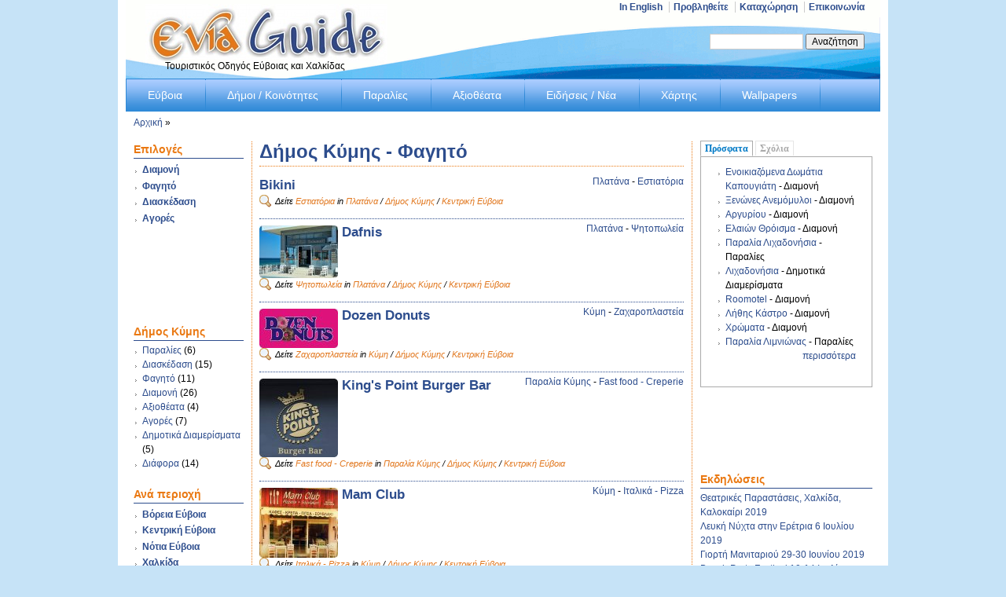

--- FILE ---
content_type: text/html; charset=utf-8
request_url: http://www.evia-guide.gr/dimos/515/food
body_size: 9949
content:
<!DOCTYPE html PUBLIC "-//W3C//DTD XHTML 1.0 Strict//EN" "http://www.w3.org/TR/xhtml1/DTD/xhtml1-strict.dtd">
<html xmlns="http://www.w3.org/1999/xhtml" xml:lang="el" lang="el" dir="ltr">
<head>
<meta http-equiv="Content-Type" content="text/html; charset=utf-8" />
  <title>Δήμος Κύμης - Φαγητό | Εύβοια | Evia-Guide</title>
  <meta http-equiv="Content-Type" content="text/html; charset=utf-8" />
<link rel="canonical" href="http://www.evia-guide.gr/dimos/515/food" />
<link rel="shortcut icon" href="http://www.evia-guide.gr/files/favicon.ico" type="image/x-icon" />
<link rel="canonical" href="http://www.evia-guide.gr/dimos/515/food" />
<meta name="revisit-after" content="1 day" />
  
<!--[if gte IE 8]><!-->
<link type="text/css" rel="stylesheet" media="all" href="/sites/all/modules/views/css/views.css?Q" />
<link type="text/css" rel="stylesheet" media="all" href="http://www.evia-guide.gr/files/advagg_css/css_765969806341a309b613df60a98fc777_22.css" />
<link type="text/css" rel="stylesheet" media="all" href="http://www.evia-guide.gr/files/advagg_css/css_59d39e00a7d0eaff372f52ea70b71301_22.css" />
<!--<![endif]-->
<!--[if lt IE 8]>
<link type="text/css" rel="stylesheet" media="all" href="http://www.evia-guide.gr/files/advagg_css/css_0735d0208ec025c97788c5bbbf6a9a54_22.css" />
<![endif]-->
  <style type="text/css">#container{width:960px;}.two-sidebars .content-inner{margin-left:160px; margin-right:240px;}.sidebar-first .content-inner{margin-left:160px; margin-right:0;}.sidebar-last .content-inner{margin-right:240px; margin-left:0;}#sidebar-first{width:160px;margin-left:-100%;}#sidebar-last{width:240px;margin-left:-240px;}</style>  <script type="text/javascript" src="http://ajax.googleapis.com/ajax/libs/jquery/1.3.2/jquery.min.js"></script>
<script type="text/javascript" src="http://www.evia-guide.gr/files/advagg_js/js_5a19b2928a61af13d14980a1843d98ab_0.js"></script>
<script type="text/javascript">
<!--//--><![CDATA[//><!--
jQuery.extend(Drupal.settings, {"basePath":"\/","fivestar":{"titleUser":"\u0397 \u03c8\u03ae\u03c6\u03bf\u03c2 \u03c3\u03b1\u03c2: ","titleAverage":"\u039c\u03ad\u03c3\u03bf\u03c2 \u03cc\u03c1\u03bf\u03c2: ","feedbackSavingVote":"Saving your vote...","feedbackVoteSaved":"Your vote has been saved.","feedbackDeletingVote":"Deleting your vote...","feedbackVoteDeleted":"Your vote has been deleted."},"lightbox2":{"rtl":"0","file_path":"\/(\\w\\w\/)files","default_image":"\/sites\/all\/modules\/lightbox2\/images\/brokenimage.jpg","border_size":10,"font_color":"000","box_color":"fff","top_position":"","overlay_opacity":"0.8","overlay_color":"000","disable_close_click":1,"resize_sequence":0,"resize_speed":400,"fade_in_speed":400,"slide_down_speed":600,"use_alt_layout":1,"disable_resize":0,"disable_zoom":1,"force_show_nav":0,"show_caption":true,"loop_items":1,"node_link_text":"","node_link_target":0,"image_count":"\u0395\u03b9\u03ba\u03cc\u03bd\u03b1 !current \u03b1\u03c0\u03cc !total","video_count":"Video !current of !total","page_count":"Page !current of !total","lite_press_x_close":"press \u003ca href=\"#\" onclick=\"hideLightbox(); return FALSE;\"\u003e\u003ckbd\u003ex\u003c\/kbd\u003e\u003c\/a\u003e to close","download_link_text":"","enable_login":false,"enable_contact":false,"keys_close":"c x 27","keys_previous":"p 37","keys_next":"n 39","keys_zoom":"z","keys_play_pause":"32","display_image_size":"original","image_node_sizes":"(\\.thumbnail)","trigger_lightbox_classes":"","trigger_lightbox_group_classes":"img.inline,img.flickr-photo-img,img.flickr-photoset-img,img.ImageFrame_image,img.ImageFrame_none,img.image-img_assist_custom,img.thumbnail, img.image-thumbnail","trigger_slideshow_classes":"","trigger_lightframe_classes":"","trigger_lightframe_group_classes":"","custom_class_handler":0,"custom_trigger_classes":"","disable_for_gallery_lists":true,"disable_for_acidfree_gallery_lists":true,"enable_acidfree_videos":true,"slideshow_interval":5000,"slideshow_automatic_start":1,"slideshow_automatic_exit":1,"show_play_pause":1,"pause_on_next_click":1,"pause_on_previous_click":1,"loop_slides":0,"iframe_width":600,"iframe_height":400,"iframe_border":1,"enable_video":0},"extlink":{"extTarget":"_blank","extClass":0,"extSubdomains":1,"extExclude":"","extInclude":"","extCssExclude":"","extCssExplicit":"","extAlert":0,"extAlertText":"This link will take you to an external web site. We are not responsible for their content.","mailtoClass":0},"googleanalytics":{"trackOutbound":1,"trackMailto":1,"trackDownload":1,"trackDownloadExtensions":"7z|aac|arc|arj|asf|asx|avi|bin|csv|doc(x|m)?|dot(x|m)?|exe|flv|gif|gz|gzip|hqx|jar|jpe?g|js|mp(2|3|4|e?g)|mov(ie)?|msi|msp|pdf|phps|png|ppt(x|m)?|pot(x|m)?|pps(x|m)?|ppam|sld(x|m)?|thmx|qtm?|ra(m|r)?|sea|sit|tar|tgz|torrent|txt|wav|wma|wmv|wpd|xls(x|m|b)?|xlt(x|m)|xlam|xml|z|zip"},"quicktabs":{"qt_qt_recent":{"tabs":[{"bid":"views_delta_recent_content-block_1","hide_title":1,"title":"\u03a0\u03c1\u03cc\u03c3\u03c6\u03b1\u03c4\u03b1","weight":"-100","type":"block"},{"bid":"comment_delta_0","hide_title":1,"title":"\u03a3\u03c7\u03cc\u03bb\u03b9\u03b1","weight":"-98","type":"block"}]}}});
//--><!]]>
</script>
<script type="text/javascript">
<!--//--><![CDATA[//><!--
window.google_analytics_uacct="UA-8550222-1"
//--><!]]>
</script>
<script type="text/javascript">
<!--//--><![CDATA[//><!--
(function(i,s,o,g,r,a,m){i.GoogleAnalyticsObject=r;i[r]=i[r]||function(){(i[r].q=i[r].q||[]).push(arguments)},i[r].l=1*new Date();a=s.createElement(o),m=s.getElementsByTagName(o)[0];a.async=1;a.src=g;m.parentNode.insertBefore(a,m)})(window,document,"script","//www.google-analytics.com/analytics.js","ga");ga("create","UA-8550222-1",{cookieDomain:"auto"});ga("send","pageview")
//--><!]]>
</script>
</head>
<body class="two-sidebars i18n-el">
  <div id="container">

    <div id="skip-nav" class="element-invisible">
      <!-- To adjust the display of the skip link see the Advanced theme settings (General settings), and never use display:none! -->
      <a href="#main-content">Skip to main content</a>
    </div>

        
    
    
    <div id="header" class="clearfix">

              <div id="branding">

                                    <div class="logo-site-name"><strong>
                <span id="logo"><a href="/" rel="home"><img src="http://www.evia-guide.gr/files/evia_logo2.jpg" alt="Evia-Guide logo" title="Home page"/></a></span>                              </strong></div> <!-- /logo/site name -->
                      
                      <div id="site-slogan">Τουριστικός Οδηγός Εύβοιας και Χαλκίδας</div> <!-- /slogan -->
          
        </div> <!-- /branding -->
      
              <div id="header-region"><div class="block block-count-1">
  <div class="block-inner">

          <h2>menu-contact</h2>
    
    <div class="content"><ul class="menu">
 <li class="leaf first"><a href="http://www.evia-guide.gr/en" title="">In English</a></li>
<li class="collapsed"><a href="/site/%CF%80%CF%81%CE%BF%CE%B2%CE%BB%CE%B7%CE%B8%CE%B5%CE%AF%CF%84%CE%B5-%CF%83%CF%84%CE%BF-evia-guide.html" title="Προβληθείτε στο  Evia-Guide">Προβληθείτε</a></li>
<li class="collapsed"><a href="/site/%CE%BA%CE%B1%CF%84%CE%B1%CF%87%CF%8E%CF%81%CE%B7%CF%83%CE%B7-%CF%83%CF%84%CE%BF%CE%BD-%CE%BA%CE%B1%CF%84%CE%AC%CE%BB%CE%BF%CE%B3%CE%BF-%CE%B5%CF%80%CE%B9%CF%87%CE%B5%CE%B9%CF%81%CE%AE%CF%83%CE%B5%CF%89%CE%BD.html" title="Πακέτα προβολής
">Καταχώρηση</a></li>
<li class="leaf last"><a href="/contact" title="Επικοινωνία με το Evia - Guide">Επικοινωνία</a></li>
 </ul>
</div>

    
  </div>
</div> <!-- /block -->
</div> <!-- /header region -->
            
              <div id="search-box" class="hide-label"><form action="/dimos/515/food"  accept-charset="UTF-8" method="post" id="search-theme-form">
<div><div id="search" class="container-inline">
  <div class="form-item" id="edit-search-theme-form-1-wrapper">
 <label for="edit-search-theme-form-1">Αναζήτηση στον ιστότοπο: </label>
 <input type="text" maxlength="128" name="search_theme_form" id="edit-search-theme-form-1" size="15" value="" title="Πληκτρολογήστε τους όρους που θέλετε να αναζητήσετε." class="form-text" />
</div>
<span class="button-wrapper edit-submit"><span class="button"><input type="submit" name="op" id="edit-submit" value="Αναζήτηση"  class="form-submit" /></span></span>
<input type="hidden" name="form_build_id" id="form-0c952f8f04f5292c41de0fb0f5fd909d" value="form-0c952f8f04f5292c41de0fb0f5fd909d"  />
<input type="hidden" name="form_id" id="edit-search-theme-form" value="search_theme_form"  />
</div>

</div></form>
</div> <!-- /search box -->
      

    </div> <!-- /header -->

    
          <div id="primary" class="nav">
        <h2 class="element-invisible">Main Menu</h2>
        <ul class="primary-links clearfix"><li class="menu-82"><a href="/site/%CE%B5%CF%8D%CE%B2%CE%BF%CE%B9%CE%B1.html" title="Ο Νομός της Εύβοιας">Εύβοια</a></li>
<li class="menu-100"><a href="/places/%CE%B4%CE%AE%CE%BC%CE%BF%CE%B9-%CF%84%CE%B7%CF%82-%CE%B5%CF%8D%CE%B2%CE%BF%CE%B9%CE%B1%CF%82.html" title="Δήμοι / Κοινότητες της Εύβοιας">Δήμοι / Κοινότητες</a></li>
<li class="menu-96"><a href="/places/%CF%80%CE%B1%CF%81%CE%B1%CE%BB%CE%AF%CE%B5%CF%82-%CF%84%CE%B7%CF%82-%CE%B5%CF%8D%CE%B2%CE%BF%CE%B9%CE%B1%CF%82.html" title="Παραλίες της Εύβοιας">Παραλίες</a></li>
<li class="menu-8270"><a href="/places/%CE%B1%CE%BE%CE%B9%CE%BF%CE%B8%CE%AD%CE%B1%CF%84%CE%B1-%CF%83%CF%84%CE%B7%CE%BD-%CE%B5%CF%8D%CE%B2%CE%BF%CE%B9%CE%B1.html" title="Αξιοθέατα στην Εύβοια">Αξιοθέατα</a></li>
<li class="menu-22841"><a href="/%CE%B5%CF%8D%CE%B2%CE%BF%CE%B9%CE%B1/%CE%B5%CE%B9%CE%B4%CE%AE%CF%83%CE%B5%CE%B9%CF%82-%CE%BD%CE%AD%CE%B1.html" title="
	Ειδήσεις / Νέα
">Ειδήσεις / Νέα</a></li>
<li class="menu-2521"><a href="/%CF%87%CE%AC%CF%81%CF%84%CE%B7%CF%82-%CF%84%CE%B7%CF%82-%CE%B5%CF%8D%CE%B2%CE%BF%CE%B9%CE%B1%CF%82.html" title="Χάρτης της Εύβοιας">Χάρτης</a></li>
<li class="menu-21680"><a href="/wallpapers" title="Wallpapers για την Εύβοια
">Wallpapers</a></li>
</ul>
      </div> <!-- /primary link menu -->
    
    
          <div id="breadcrumb">
        <h2 class="element-invisible">You are here:</h2>
        <a href="/">Αρχική</a> &#187;       </div> <!-- /breadcrumb -->
    
    
    
    <div id="columns"><div class="columns-inner clearfix">

      <div id="content-column"><div class="content-inner">

        
        
        <div id="main-content">

                      <div id="main-content-header">
              <h1 id="page-title">Δήμος Κύμης - Φαγητό</h1>                          </div>
          
          
          <div id="content"><div class="view view-id-dimos_biz_food ">
    
  
  
      <div class="view-content">
        <div class="views-row-unformatted">
    <div class="article article-teaser food-article biz-990 ">

          <div class="place-type"><a href="/town/%CF%80%CE%BB%CE%B1%CF%84%CE%AC%CE%BD%CE%B1.html">Πλατάνα</a> - <a href="/evia-food/%CE%B5%CF%83%CF%84%CE%B9%CE%B1%CF%84%CF%8C%CF%81%CE%B9%CE%B1.html" title="Εστιατόρια στην Εύβοια">Εστιατόρια</a></div>    <h2>
      <a href="/food/%CF%80%CE%BB%CE%B1%CF%84%CE%AC%CE%BD%CE%B1/%CE%B5%CF%83%CF%84%CE%B9%CE%B1%CF%84%CF%8C%CF%81%CE%B9%CE%B1/3306.html" rel="bookmark">Bikini</a>
          </h2>
    <div style="clear: both;"></div>
    <div class="filter_more">Δείτε
 <a href="/evia-food/%CE%B5%CF%83%CF%84%CE%B9%CE%B1%CF%84%CF%8C%CF%81%CE%B9%CE%B1.html" title="Εστιατόρια στην Εύβοια">Εστιατόρια</a> in <a href="/node/55/around/food/29" title="Εστιατόρια Πλατάνα">Πλατάνα</a> / <a href="/dimos/515/food/29" title="Εστιατόρια Δήμος Κύμης">Δήμος Κύμης</a> / <a href="/taxonomy/term/12/food/29" title="Εστιατόρια Κεντρική Εύβοια">Κεντρική Εύβοια</a></div>
  
    
    
</div> <!-- /article -->
  </div>
  <div class="views-row-unformatted">
    <div class="article article-teaser food-article biz-990 ">

      <a href="/food/%CF%80%CE%BB%CE%B1%CF%84%CE%AC%CE%BD%CE%B1/%CF%88%CE%B7%CF%84%CE%BF%CF%80%CF%89%CE%BB%CE%B5%CE%AF%CE%B1/3304.html" class="imagecache imagecache-biz-thumb imagecache-linked imagecache-biz-thumb_linked"><img src="http://www.evia-guide.gr/files/imagecache/biz-thumb/biz/food/evia-guide-food-platana-dafnis.jpg" alt="Dafnis kalamaki-Παραλία Πλατάνας, Εύβοια" title="Dafnis kalamaki-Παραλία Πλατάνας, Εύβοια" width="100" height="67" class="imagecache imagecache-biz-thumb"/></a>    <div class="place-type"><a href="/town/%CF%80%CE%BB%CE%B1%CF%84%CE%AC%CE%BD%CE%B1.html">Πλατάνα</a> - <a href="/evia-food/%CF%88%CE%B7%CF%84%CE%BF%CF%80%CF%89%CE%BB%CE%B5%CE%AF%CE%B1.html" title="Ψητοπωλεία στην Εύβοια">Ψητοπωλεία</a></div>    <h2>
      <a href="/food/%CF%80%CE%BB%CE%B1%CF%84%CE%AC%CE%BD%CE%B1/%CF%88%CE%B7%CF%84%CE%BF%CF%80%CF%89%CE%BB%CE%B5%CE%AF%CE%B1/3304.html" rel="bookmark">Dafnis</a>
          </h2>
    <div style="clear: both;"></div>
    <div class="filter_more">Δείτε
 <a href="/evia-food/%CF%88%CE%B7%CF%84%CE%BF%CF%80%CF%89%CE%BB%CE%B5%CE%AF%CE%B1.html" title="Ψητοπωλεία στην Εύβοια">Ψητοπωλεία</a> in <a href="/node/55/around/food/35" title="Ψητοπωλεία Πλατάνα">Πλατάνα</a> / <a href="/dimos/515/food/35" title="Ψητοπωλεία Δήμος Κύμης">Δήμος Κύμης</a> / <a href="/taxonomy/term/12/food/35" title="Ψητοπωλεία Κεντρική Εύβοια">Κεντρική Εύβοια</a></div>
  
    
    
</div> <!-- /article -->
  </div>
  <div class="views-row-unformatted">
    <div class="article article-teaser food-article biz-990 ">

      <a href="/food/%CE%BA%CF%8D%CE%BC%CE%B7/%CE%B6%CE%B1%CF%87%CE%B1%CF%81%CE%BF%CF%80%CE%BB%CE%B1%CF%83%CF%84%CE%B5%CE%AF%CE%B1/3415.html" class="imagecache imagecache-biz-thumb imagecache-linked imagecache-biz-thumb_linked"><img src="http://www.evia-guide.gr/files/imagecache/biz-thumb/biz/food/evia-guide-fun-kymi-dozendonuts.jpg" alt="Dozen Donuts-Κύμη Εύβοιας" title="Dozen Donuts-Κύμη Εύβοιας" width="100" height="50" class="imagecache imagecache-biz-thumb"/></a>    <div class="place-type"><a href="/town/%CE%BA%CF%8D%CE%BC%CE%B7.html">Κύμη</a> - <a href="/evia-food/%CE%B6%CE%B1%CF%87%CE%B1%CF%81%CE%BF%CF%80%CE%BB%CE%B1%CF%83%CF%84%CE%B5%CE%AF%CE%B1.html" title="Ζαχαροπλαστεία στην Εύβοια">Ζαχαροπλαστεία</a></div>    <h2>
      <a href="/food/%CE%BA%CF%8D%CE%BC%CE%B7/%CE%B6%CE%B1%CF%87%CE%B1%CF%81%CE%BF%CF%80%CE%BB%CE%B1%CF%83%CF%84%CE%B5%CE%AF%CE%B1/3415.html" rel="bookmark">Dozen Donuts</a>
          </h2>
    <div style="clear: both;"></div>
    <div class="filter_more">Δείτε
 <a href="/evia-food/%CE%B6%CE%B1%CF%87%CE%B1%CF%81%CE%BF%CF%80%CE%BB%CE%B1%CF%83%CF%84%CE%B5%CE%AF%CE%B1.html" title="Ζαχαροπλαστεία στην Εύβοια">Ζαχαροπλαστεία</a> in <a href="/node/53/around/food/36" title="Ζαχαροπλαστεία Κύμη">Κύμη</a> / <a href="/dimos/515/food/36" title="Ζαχαροπλαστεία Δήμος Κύμης">Δήμος Κύμης</a> / <a href="/taxonomy/term/12/food/36" title="Ζαχαροπλαστεία Κεντρική Εύβοια">Κεντρική Εύβοια</a></div>
  
    
    
</div> <!-- /article -->
  </div>
  <div class="views-row-unformatted">
    <div class="article article-teaser food-article biz-990 ">

      <a href="/food/%CF%80%CE%B1%CF%81%CE%B1%CE%BB%CE%AF%CE%B1-%CE%BA%CF%8D%CE%BC%CE%B7%CF%82/fast-food-creperie/3592.html" class="imagecache imagecache-biz-thumb imagecache-linked imagecache-biz-thumb_linked"><img src="http://www.evia-guide.gr/files/imagecache/biz-thumb/biz/food/evia-guide-food-kumi-kingspoint.jpg" alt="King&#039;s Point Burger Bar-Κύμη, Εύβοια" title="King&#039;s Point Burger Bar-Κύμη, Εύβοια" width="100" height="100" class="imagecache imagecache-biz-thumb"/></a>    <div class="place-type"><a href="/beach/%CF%80%CE%B1%CF%81%CE%B1%CE%BB%CE%AF%CE%B1-%CE%BA%CF%8D%CE%BC%CE%B7%CF%82.html">Παραλία Κύμης</a> - <a href="/evia-food/fast-food-creperie.html" title="">Fast food - Creperie</a></div>    <h2>
      <a href="/food/%CF%80%CE%B1%CF%81%CE%B1%CE%BB%CE%AF%CE%B1-%CE%BA%CF%8D%CE%BC%CE%B7%CF%82/fast-food-creperie/3592.html" rel="bookmark">King&#039;s Point Burger Bar</a>
          </h2>
    <div style="clear: both;"></div>
    <div class="filter_more">Δείτε
 <a href="/evia-food/fast-food-creperie.html" title="">Fast food - Creperie</a> in <a href="/node/143/around/food/39" title="Fast food - Creperie Παραλία Κύμης">Παραλία Κύμης</a> / <a href="/dimos/515/food/39" title="Fast food - Creperie Δήμος Κύμης">Δήμος Κύμης</a> / <a href="/taxonomy/term/12/food/39" title="Fast food - Creperie Κεντρική Εύβοια">Κεντρική Εύβοια</a></div>
  
    
    
</div> <!-- /article -->
  </div>
  <div class="views-row-unformatted">
    <div class="article article-teaser food-article biz-990 ">

      <a href="/food/%CE%BA%CF%8D%CE%BC%CE%B7/%CE%B9%CF%84%CE%B1%CE%BB%CE%B9%CE%BA%CE%AC-pizza/3295.html" class="imagecache imagecache-biz-thumb imagecache-linked imagecache-biz-thumb_linked"><img src="http://www.evia-guide.gr/files/imagecache/biz-thumb/biz/food/evia-guide-food-kimi-mamclub.jpg" alt="Mam Club-Κύμη Εύβοιας" title="Mam Club-Κύμη Εύβοιας" width="100" height="89" class="imagecache imagecache-biz-thumb"/></a>    <div class="place-type"><a href="/town/%CE%BA%CF%8D%CE%BC%CE%B7.html">Κύμη</a> - <a href="/evia-food/%CE%B9%CF%84%CE%B1%CE%BB%CE%B9%CE%BA%CE%AC-pizza.html" title="Ιταλικά - Pizza στην Εύβοια">Ιταλικά - Pizza</a></div>    <h2>
      <a href="/food/%CE%BA%CF%8D%CE%BC%CE%B7/%CE%B9%CF%84%CE%B1%CE%BB%CE%B9%CE%BA%CE%AC-pizza/3295.html" rel="bookmark">Mam Club</a>
          </h2>
    <div style="clear: both;"></div>
    <div class="filter_more">Δείτε
 <a href="/evia-food/%CE%B9%CF%84%CE%B1%CE%BB%CE%B9%CE%BA%CE%AC-pizza.html" title="Ιταλικά - Pizza στην Εύβοια">Ιταλικά - Pizza</a> in <a href="/node/53/around/food/38" title="Ιταλικά - Pizza Κύμη">Κύμη</a> / <a href="/dimos/515/food/38" title="Ιταλικά - Pizza Δήμος Κύμης">Δήμος Κύμης</a> / <a href="/taxonomy/term/12/food/38" title="Ιταλικά - Pizza Κεντρική Εύβοια">Κεντρική Εύβοια</a></div>
  
    
    
</div> <!-- /article -->
  </div>
  <div class="views-row-unformatted">
    <div class="article article-teaser food-article biz-990 ">

      <a href="/food/%CF%80%CE%B1%CF%81%CE%B1%CE%BB%CE%AF%CE%B1-%CF%83%CF%84%CF%8C%CE%BC%CE%B9%CE%BF-%CE%BF%CE%BE%CF%85%CE%BB%CE%AF%CE%B8%CE%BF%CF%85/%CF%80%CE%B1%CF%81%CE%B1%CE%B4%CE%BF%CF%83%CE%B9%CE%B1%CE%BA%CE%AD%CF%82-%CF%84%CE%B1%CE%B2%CE%AD%CF%81%CE%BD%CE%B5%CF%82/997.html" class="imagecache imagecache-biz-thumb imagecache-linked imagecache-biz-thumb_linked"><img src="http://www.evia-guide.gr/files/imagecache/biz-thumb/biz/food/evia-food-kumi-aeraki.jpg" alt="" title="" width="100" height="67" class="imagecache imagecache-biz-thumb"/></a>    <div class="place-type"><a href="/beach/%CF%80%CE%B1%CF%81%CE%B1%CE%BB%CE%AF%CE%B1-%CF%83%CF%84%CF%8C%CE%BC%CE%B9%CE%BF-%CE%BF%CE%BE%CF%85%CE%BB%CE%AF%CE%B8%CE%BF%CF%85.html">Παραλία Στόμιο Οξυλίθου</a> - <a href="/evia-food/%CF%80%CE%B1%CF%81%CE%B1%CE%B4%CE%BF%CF%83%CE%B9%CE%B1%CE%BA%CE%AD%CF%82-%CF%84%CE%B1%CE%B2%CE%AD%CF%81%CE%BD%CE%B5%CF%82.html" title="Παραδοσιακές Ταβέρνες στην Εύβοια">Παραδοσιακές Ταβέρνες</a></div>    <h2>
      <a href="/food/%CF%80%CE%B1%CF%81%CE%B1%CE%BB%CE%AF%CE%B1-%CF%83%CF%84%CF%8C%CE%BC%CE%B9%CE%BF-%CE%BF%CE%BE%CF%85%CE%BB%CE%AF%CE%B8%CE%BF%CF%85/%CF%80%CE%B1%CF%81%CE%B1%CE%B4%CE%BF%CF%83%CE%B9%CE%B1%CE%BA%CE%AD%CF%82-%CF%84%CE%B1%CE%B2%CE%AD%CF%81%CE%BD%CE%B5%CF%82/997.html" rel="bookmark">Αεράκι</a>
          </h2>
    <div style="clear: both;"></div>
    <div class="filter_more">Δείτε
 <a href="/evia-food/%CF%80%CE%B1%CF%81%CE%B1%CE%B4%CE%BF%CF%83%CE%B9%CE%B1%CE%BA%CE%AD%CF%82-%CF%84%CE%B1%CE%B2%CE%AD%CF%81%CE%BD%CE%B5%CF%82.html" title="Παραδοσιακές Ταβέρνες στην Εύβοια">Παραδοσιακές Ταβέρνες</a> in <a href="/node/140/around/food/31" title="Παραδοσιακές Ταβέρνες Παραλία Στόμιο Οξυλίθου">Παραλία Στόμιο Οξυλίθου</a> / <a href="/dimos/515/food/31" title="Παραδοσιακές Ταβέρνες Δήμος Κύμης">Δήμος Κύμης</a> / <a href="/taxonomy/term/12/food/31" title="Παραδοσιακές Ταβέρνες Κεντρική Εύβοια">Κεντρική Εύβοια</a></div>
  
    
    
</div> <!-- /article -->
  </div>
  <div class="views-row-unformatted">
    <div class="article article-teaser food-article biz-990 ">

          <div class="place-type"><a href="/beach/%CF%80%CE%B1%CF%81%CE%B1%CE%BB%CE%AF%CE%B1-%CE%BA%CF%8D%CE%BC%CE%B7%CF%82.html">Παραλία Κύμης</a> - <a href="/evia-food/%CE%B6%CE%B1%CF%87%CE%B1%CF%81%CE%BF%CF%80%CE%BB%CE%B1%CF%83%CF%84%CE%B5%CE%AF%CE%B1.html" title="Ζαχαροπλαστεία στην Εύβοια">Ζαχαροπλαστεία</a></div>    <h2>
      <a href="/food/%CF%80%CE%B1%CF%81%CE%B1%CE%BB%CE%AF%CE%B1-%CE%BA%CF%8D%CE%BC%CE%B7%CF%82/%CE%B6%CE%B1%CF%87%CE%B1%CF%81%CE%BF%CF%80%CE%BB%CE%B1%CF%83%CF%84%CE%B5%CE%AF%CE%B1/922.html" rel="bookmark">Η Παραλία</a>
          </h2>
    <div style="clear: both;"></div>
    <div class="filter_more">Δείτε
 <a href="/evia-food/%CE%B6%CE%B1%CF%87%CE%B1%CF%81%CE%BF%CF%80%CE%BB%CE%B1%CF%83%CF%84%CE%B5%CE%AF%CE%B1.html" title="Ζαχαροπλαστεία στην Εύβοια">Ζαχαροπλαστεία</a> in <a href="/node/143/around/food/36" title="Ζαχαροπλαστεία Παραλία Κύμης">Παραλία Κύμης</a> / <a href="/dimos/515/food/36" title="Ζαχαροπλαστεία Δήμος Κύμης">Δήμος Κύμης</a> / <a href="/taxonomy/term/12/food/36" title="Ζαχαροπλαστεία Κεντρική Εύβοια">Κεντρική Εύβοια</a></div>
  
    
    
</div> <!-- /article -->
  </div>
  <div class="views-row-unformatted">
    <div class="article article-teaser food-article biz-990 ">

      <a href="/food/%CF%80%CE%B1%CF%81%CE%B1%CE%BB%CE%AF%CE%B1-%CE%BA%CF%8D%CE%BC%CE%B7%CF%82/%CF%88%CE%B1%CF%81%CE%BF%CF%84%CE%B1%CE%B2%CE%AD%CF%81%CE%BD%CE%B5%CF%82/3041.html" class="imagecache imagecache-biz-thumb imagecache-linked imagecache-biz-thumb_linked"><img src="http://www.evia-guide.gr/files/imagecache/biz-thumb/biz/food/evia-guide-food-kymi-skyros.jpg" alt="Η Σκύρος-Παραλία Κύμης" title="Η Σκύρος-Παραλία Κύμης" width="100" height="77" class="imagecache imagecache-biz-thumb"/></a>    <div class="place-type"><a href="/beach/%CF%80%CE%B1%CF%81%CE%B1%CE%BB%CE%AF%CE%B1-%CE%BA%CF%8D%CE%BC%CE%B7%CF%82.html">Παραλία Κύμης</a> - <a href="/evia-food/%CF%88%CE%B1%CF%81%CE%BF%CF%84%CE%B1%CE%B2%CE%AD%CF%81%CE%BD%CE%B5%CF%82.html" title="Ψαροταβέρνες στην Εύβοια">Ψαροταβέρνες</a></div>    <h2>
      <a href="/food/%CF%80%CE%B1%CF%81%CE%B1%CE%BB%CE%AF%CE%B1-%CE%BA%CF%8D%CE%BC%CE%B7%CF%82/%CF%88%CE%B1%CF%81%CE%BF%CF%84%CE%B1%CE%B2%CE%AD%CF%81%CE%BD%CE%B5%CF%82/3041.html" rel="bookmark">Η Σκύρος</a>
          </h2>
    <div style="clear: both;"></div>
    <div class="filter_more">Δείτε
 <a href="/evia-food/%CF%88%CE%B1%CF%81%CE%BF%CF%84%CE%B1%CE%B2%CE%AD%CF%81%CE%BD%CE%B5%CF%82.html" title="Ψαροταβέρνες στην Εύβοια">Ψαροταβέρνες</a> in <a href="/node/143/around/food/33" title="Ψαροταβέρνες Παραλία Κύμης">Παραλία Κύμης</a> / <a href="/dimos/515/food/33" title="Ψαροταβέρνες Δήμος Κύμης">Δήμος Κύμης</a> / <a href="/taxonomy/term/12/food/33" title="Ψαροταβέρνες Κεντρική Εύβοια">Κεντρική Εύβοια</a></div>
  
    
    
</div> <!-- /article -->
  </div>
  <div class="views-row-unformatted">
    <div class="article article-teaser food-article biz-990 ">

      <a href="/food/%CF%80%CE%BB%CE%B1%CF%84%CE%AC%CE%BD%CE%B1/%CF%88%CE%B1%CF%81%CE%BF%CF%84%CE%B1%CE%B2%CE%AD%CF%81%CE%BD%CE%B5%CF%82/3056.html" class="imagecache imagecache-biz-thumb imagecache-linked imagecache-biz-thumb_linked"><img src="http://www.evia-guide.gr/files/imagecache/biz-thumb/biz/food/evia-guide-food-platana-koutelos.jpg" alt="Ουζερί Κουτέλος - Πλατάνα Εύβοιας" title="Ουζερί Κουτέλος - Πλατάνα Εύβοιας" width="100" height="100" class="imagecache imagecache-biz-thumb"/></a>    <div class="place-type"><a href="/town/%CF%80%CE%BB%CE%B1%CF%84%CE%AC%CE%BD%CE%B1.html">Πλατάνα</a> - <a href="/evia-food/%CF%88%CE%B1%CF%81%CE%BF%CF%84%CE%B1%CE%B2%CE%AD%CF%81%CE%BD%CE%B5%CF%82.html" title="Ψαροταβέρνες στην Εύβοια">Ψαροταβέρνες</a></div>    <h2>
      <a href="/food/%CF%80%CE%BB%CE%B1%CF%84%CE%AC%CE%BD%CE%B1/%CF%88%CE%B1%CF%81%CE%BF%CF%84%CE%B1%CE%B2%CE%AD%CF%81%CE%BD%CE%B5%CF%82/3056.html" rel="bookmark">Κουτέλος</a>
          </h2>
    <div style="clear: both;"></div>
    <div class="filter_more">Δείτε
 <a href="/evia-food/%CF%88%CE%B1%CF%81%CE%BF%CF%84%CE%B1%CE%B2%CE%AD%CF%81%CE%BD%CE%B5%CF%82.html" title="Ψαροταβέρνες στην Εύβοια">Ψαροταβέρνες</a> in <a href="/node/55/around/food/33" title="Ψαροταβέρνες Πλατάνα">Πλατάνα</a> / <a href="/dimos/515/food/33" title="Ψαροταβέρνες Δήμος Κύμης">Δήμος Κύμης</a> / <a href="/taxonomy/term/12/food/33" title="Ψαροταβέρνες Κεντρική Εύβοια">Κεντρική Εύβοια</a></div>
  
    
    
</div> <!-- /article -->
  </div>
  <div class="views-row-unformatted">
    <div class="article article-teaser food-article biz-990 ">

      <a href="/food/%CF%80%CE%B1%CF%81%CE%B1%CE%BB%CE%AF%CE%B1-%CE%BA%CF%8D%CE%BC%CE%B7%CF%82/%CF%88%CE%B1%CF%81%CE%BF%CF%84%CE%B1%CE%B2%CE%AD%CF%81%CE%BD%CE%B5%CF%82/3051.html" class="imagecache imagecache-biz-thumb imagecache-linked imagecache-biz-thumb_linked"><img src="http://www.evia-guide.gr/files/imagecache/biz-thumb/biz/food/evia-guide-food-kymi-lianammos.jpg" alt="Εστιατόριο Λιάναμμος-Κύμη,Εύβοια" title="Εστιατόριο Λιάναμμος-Κύμη,Εύβοια" width="100" height="56" class="imagecache imagecache-biz-thumb"/></a>    <div class="place-type"><a href="/beach/%CF%80%CE%B1%CF%81%CE%B1%CE%BB%CE%AF%CE%B1-%CE%BA%CF%8D%CE%BC%CE%B7%CF%82.html">Παραλία Κύμης</a> - <a href="/evia-food/%CF%88%CE%B1%CF%81%CE%BF%CF%84%CE%B1%CE%B2%CE%AD%CF%81%CE%BD%CE%B5%CF%82.html" title="Ψαροταβέρνες στην Εύβοια">Ψαροταβέρνες</a></div>    <h2>
      <a href="/food/%CF%80%CE%B1%CF%81%CE%B1%CE%BB%CE%AF%CE%B1-%CE%BA%CF%8D%CE%BC%CE%B7%CF%82/%CF%88%CE%B1%CF%81%CE%BF%CF%84%CE%B1%CE%B2%CE%AD%CF%81%CE%BD%CE%B5%CF%82/3051.html" rel="bookmark">Λιάναμμος</a>
          </h2>
    <div style="clear: both;"></div>
    <div class="filter_more">Δείτε
 <a href="/evia-food/%CF%88%CE%B1%CF%81%CE%BF%CF%84%CE%B1%CE%B2%CE%AD%CF%81%CE%BD%CE%B5%CF%82.html" title="Ψαροταβέρνες στην Εύβοια">Ψαροταβέρνες</a> in <a href="/node/143/around/food/33" title="Ψαροταβέρνες Παραλία Κύμης">Παραλία Κύμης</a> / <a href="/dimos/515/food/33" title="Ψαροταβέρνες Δήμος Κύμης">Δήμος Κύμης</a> / <a href="/taxonomy/term/12/food/33" title="Ψαροταβέρνες Κεντρική Εύβοια">Κεντρική Εύβοια</a></div>
  
    
    
</div> <!-- /article -->
  </div>
  <div class="views-row-unformatted">
    <div class="article article-teaser food-article biz-990 ">

          <div class="place-type"><a href="/beach/%CF%80%CE%B1%CF%81%CE%B1%CE%BB%CE%AF%CE%B1-%CE%BA%CF%8D%CE%BC%CE%B7%CF%82.html">Παραλία Κύμης</a> - <a href="/evia-food/%CF%88%CE%B1%CF%81%CE%BF%CF%84%CE%B1%CE%B2%CE%AD%CF%81%CE%BD%CE%B5%CF%82.html" title="Ψαροταβέρνες στην Εύβοια">Ψαροταβέρνες</a></div>    <h2>
      <a href="/food/%CF%80%CE%B1%CF%81%CE%B1%CE%BB%CE%AF%CE%B1-%CE%BA%CF%8D%CE%BC%CE%B7%CF%82/%CF%88%CE%B1%CF%81%CE%BF%CF%84%CE%B1%CE%B2%CE%AD%CF%81%CE%BD%CE%B5%CF%82/921.html" rel="bookmark">Μαϊστράλι</a>
          </h2>
    <div style="clear: both;"></div>
    <div class="filter_more">Δείτε
 <a href="/evia-food/%CF%88%CE%B1%CF%81%CE%BF%CF%84%CE%B1%CE%B2%CE%AD%CF%81%CE%BD%CE%B5%CF%82.html" title="Ψαροταβέρνες στην Εύβοια">Ψαροταβέρνες</a> in <a href="/node/143/around/food/33" title="Ψαροταβέρνες Παραλία Κύμης">Παραλία Κύμης</a> / <a href="/dimos/515/food/33" title="Ψαροταβέρνες Δήμος Κύμης">Δήμος Κύμης</a> / <a href="/taxonomy/term/12/food/33" title="Ψαροταβέρνες Κεντρική Εύβοια">Κεντρική Εύβοια</a></div>
  
    
    
</div> <!-- /article -->
  </div>
  <div class="views-row-unformatted">
    <div class="article article-teaser food-article biz-990 ">

          <div class="place-type"><a href="/beach/%CF%80%CE%B1%CF%81%CE%B1%CE%BB%CE%AF%CE%B1-%CE%BA%CF%8D%CE%BC%CE%B7%CF%82.html">Παραλία Κύμης</a> - <a href="/evia-food/%CE%B5%CF%83%CF%84%CE%B9%CE%B1%CF%84%CF%8C%CF%81%CE%B9%CE%B1.html" title="Εστιατόρια στην Εύβοια">Εστιατόρια</a></div>    <h2>
      <a href="/food/%CF%80%CE%B1%CF%81%CE%B1%CE%BB%CE%AF%CE%B1-%CE%BA%CF%8D%CE%BC%CE%B7%CF%82/%CE%B5%CF%83%CF%84%CE%B9%CE%B1%CF%84%CF%8C%CF%81%CE%B9%CE%B1/920.html" rel="bookmark">Μπασινάς</a>
          </h2>
    <div style="clear: both;"></div>
    <div class="filter_more">Δείτε
 <a href="/evia-food/%CE%B5%CF%83%CF%84%CE%B9%CE%B1%CF%84%CF%8C%CF%81%CE%B9%CE%B1.html" title="Εστιατόρια στην Εύβοια">Εστιατόρια</a> in <a href="/node/143/around/food/29" title="Εστιατόρια Παραλία Κύμης">Παραλία Κύμης</a> / <a href="/dimos/515/food/29" title="Εστιατόρια Δήμος Κύμης">Δήμος Κύμης</a> / <a href="/taxonomy/term/12/food/29" title="Εστιατόρια Κεντρική Εύβοια">Κεντρική Εύβοια</a></div>
  
    
    
</div> <!-- /article -->
  </div>
  <div class="views-row-unformatted">
    <div class="article article-teaser food-article biz-990 ">

          <div class="place-type"><a href="/beach/%CF%80%CE%B1%CF%81%CE%B1%CE%BB%CE%AF%CE%B1-%CE%BA%CF%8D%CE%BC%CE%B7%CF%82.html">Παραλία Κύμης</a> - <a href="/evia-food/%CF%80%CE%B1%CF%81%CE%B1%CE%B4%CE%BF%CF%83%CE%B9%CE%B1%CE%BA%CE%AD%CF%82-%CF%84%CE%B1%CE%B2%CE%AD%CF%81%CE%BD%CE%B5%CF%82.html" title="Παραδοσιακές Ταβέρνες στην Εύβοια">Παραδοσιακές Ταβέρνες</a></div>    <h2>
      <a href="/food/%CF%80%CE%B1%CF%81%CE%B1%CE%BB%CE%AF%CE%B1-%CE%BA%CF%8D%CE%BC%CE%B7%CF%82/%CF%80%CE%B1%CF%81%CE%B1%CE%B4%CE%BF%CF%83%CE%B9%CE%B1%CE%BA%CE%AD%CF%82-%CF%84%CE%B1%CE%B2%CE%AD%CF%81%CE%BD%CE%B5%CF%82/919.html" rel="bookmark">Ο Φώντας</a>
          </h2>
    <div style="clear: both;"></div>
    <div class="filter_more">Δείτε
 <a href="/evia-food/%CF%80%CE%B1%CF%81%CE%B1%CE%B4%CE%BF%CF%83%CE%B9%CE%B1%CE%BA%CE%AD%CF%82-%CF%84%CE%B1%CE%B2%CE%AD%CF%81%CE%BD%CE%B5%CF%82.html" title="Παραδοσιακές Ταβέρνες στην Εύβοια">Παραδοσιακές Ταβέρνες</a> in <a href="/node/143/around/food/31" title="Παραδοσιακές Ταβέρνες Παραλία Κύμης">Παραλία Κύμης</a> / <a href="/dimos/515/food/31" title="Παραδοσιακές Ταβέρνες Δήμος Κύμης">Δήμος Κύμης</a> / <a href="/taxonomy/term/12/food/31" title="Παραδοσιακές Ταβέρνες Κεντρική Εύβοια">Κεντρική Εύβοια</a></div>
  
    
    
</div> <!-- /article -->
  </div>
  <div class="views-row-unformatted">
    <div class="article article-teaser food-article biz-990 ">

      <a href="/food/%CF%80%CE%BB%CE%B1%CF%84%CE%AC%CE%BD%CE%B1/%CF%88%CE%B1%CF%81%CE%BF%CF%84%CE%B1%CE%B2%CE%AD%CF%81%CE%BD%CE%B5%CF%82/3305.html" class="imagecache imagecache-biz-thumb imagecache-linked imagecache-biz-thumb_linked"><img src="http://www.evia-guide.gr/files/imagecache/biz-thumb/biz/food/evia-guide-food-platana-opsaras.jpg" alt="Τσιπουράδικο Ο Ψαράς-Παραλία Πλατάνας" title="Τσιπουράδικο Ο Ψαράς-Παραλία Πλατάνας" width="100" height="100" class="imagecache imagecache-biz-thumb"/></a>    <div class="place-type"><a href="/town/%CF%80%CE%BB%CE%B1%CF%84%CE%AC%CE%BD%CE%B1.html">Πλατάνα</a> - <a href="/evia-food/%CF%88%CE%B1%CF%81%CE%BF%CF%84%CE%B1%CE%B2%CE%AD%CF%81%CE%BD%CE%B5%CF%82.html" title="Ψαροταβέρνες στην Εύβοια">Ψαροταβέρνες</a></div>    <h2>
      <a href="/food/%CF%80%CE%BB%CE%B1%CF%84%CE%AC%CE%BD%CE%B1/%CF%88%CE%B1%CF%81%CE%BF%CF%84%CE%B1%CE%B2%CE%AD%CF%81%CE%BD%CE%B5%CF%82/3305.html" rel="bookmark">Ο Ψαράς</a>
          </h2>
    <div style="clear: both;"></div>
    <div class="filter_more">Δείτε
 <a href="/evia-food/%CF%88%CE%B1%CF%81%CE%BF%CF%84%CE%B1%CE%B2%CE%AD%CF%81%CE%BD%CE%B5%CF%82.html" title="Ψαροταβέρνες στην Εύβοια">Ψαροταβέρνες</a> in <a href="/node/55/around/food/33" title="Ψαροταβέρνες Πλατάνα">Πλατάνα</a> / <a href="/dimos/515/food/33" title="Ψαροταβέρνες Δήμος Κύμης">Δήμος Κύμης</a> / <a href="/taxonomy/term/12/food/33" title="Ψαροταβέρνες Κεντρική Εύβοια">Κεντρική Εύβοια</a></div>
  
    
    
</div> <!-- /article -->
  </div>
  <div class="views-row-unformatted">
    <div class="article article-teaser food-article biz-990 ">

      <a href="/food/%CF%80%CE%BB%CE%B1%CF%84%CE%AC%CE%BD%CE%B1/%CE%BC%CE%B5%CE%B6%CE%B5%CE%B4%CE%BF%CF%80%CF%89%CE%BB%CE%B5%CE%AF%CE%B1/3416.html" class="imagecache imagecache-biz-thumb imagecache-linked imagecache-biz-thumb_linked"><img src="http://www.evia-guide.gr/files/imagecache/biz-thumb/biz/food/evia-guide-food-platana-pelagos.jpg" alt="Μεζεδοπωλείο Πέλαγος-Πλατάνα Κύμης" title="Μεζεδοπωλείο Πέλαγος-Πλατάνα Κύμης" width="100" height="100" class="imagecache imagecache-biz-thumb"/></a>    <div class="place-type"><a href="/town/%CF%80%CE%BB%CE%B1%CF%84%CE%AC%CE%BD%CE%B1.html">Πλατάνα</a> - <a href="/evia-food/%CE%BC%CE%B5%CE%B6%CE%B5%CE%B4%CE%BF%CF%80%CF%89%CE%BB%CE%B5%CE%AF%CE%B1.html" title="Μεζεδοπωλεία στην Εύβοια">Μεζεδοπωλεία</a></div>    <h2>
      <a href="/food/%CF%80%CE%BB%CE%B1%CF%84%CE%AC%CE%BD%CE%B1/%CE%BC%CE%B5%CE%B6%CE%B5%CE%B4%CE%BF%CF%80%CF%89%CE%BB%CE%B5%CE%AF%CE%B1/3416.html" rel="bookmark">Πέλαγος</a>
          </h2>
    <div style="clear: both;"></div>
    <div class="filter_more">Δείτε
 <a href="/evia-food/%CE%BC%CE%B5%CE%B6%CE%B5%CE%B4%CE%BF%CF%80%CF%89%CE%BB%CE%B5%CE%AF%CE%B1.html" title="Μεζεδοπωλεία στην Εύβοια">Μεζεδοπωλεία</a> in <a href="/node/55/around/food/34" title="Μεζεδοπωλεία Πλατάνα">Πλατάνα</a> / <a href="/dimos/515/food/34" title="Μεζεδοπωλεία Δήμος Κύμης">Δήμος Κύμης</a> / <a href="/taxonomy/term/12/food/34" title="Μεζεδοπωλεία Κεντρική Εύβοια">Κεντρική Εύβοια</a></div>
  
    
    
</div> <!-- /article -->
  </div>
 <!-- /views-view-unformatted -->
    </div>
  
      <div class="item-list"><ul class="pager"><li class="pager-current">1</li>
<li class="pager-item"><a href="/dimos/515/food?page=1" title="πήγαινε στη σελίδα 2" class="active">2</a></li>
<li class="pager-next"><a href="/dimos/515/food?page=1" title="Επόμενη σελίδα" class="active">επόμενη ›</a></li>
<li class="pager-last"><a href="/dimos/515/food?page=1" title="Τελευταία σελίδα" class="active">τελευταία »</a></li>
</ul></div>  
  
  
  
  </div> <!-- /views-view -->
<div id="block--1" class="block">

  <div class="content">
    <div class='adsense' style='display:inline-block;width:468px;height:60px;'>
<script type="text/javascript"><!--
google_ad_client = "ca-pub-7263887700909879";
/* 468x60 */
google_ad_slot = "5993965212";
google_ad_width = 468;
google_ad_height = 60;
//-->
</script>
<script type="text/javascript"
src="//pagead2.googlesyndication.com/pagead/show_ads.js">
</script>
</div>  </div>
</div>
</div>

        </div> <!-- /main-content -->

                  <div id="content-bottom"><div class="block block-count-3">
  <div class="block-inner">

          <h2>Δημοτικά Διαμ/τα</h2>
    
    <div class="content"><div class="view view-id-dimos ">
    
  
  
      <div class="view-content">
      <div class="item-list">
    <ul>
          <li class="views-list-item">  
  <div class="title">
  
        
          <a href="/town/%CE%B2%CE%AF%CF%84%CE%B1%CE%BB%CE%BF.html">Βίταλο</a>    
  </div>
 <!--/views-view-fields.tpl.php -->
</li>
          <li class="views-list-item">  
  <div class="title">
  
        
          <a href="/town/%CE%BA%CF%8D%CE%BC%CE%B7.html">Κύμη</a>    
  </div>
 <!--/views-view-fields.tpl.php -->
</li>
          <li class="views-list-item">  
  <div class="title">
  
        
          <a href="/town/%CF%80%CE%BB%CE%B1%CF%84%CE%AC%CE%BD%CE%B1.html">Πλατάνα</a>    
  </div>
 <!--/views-view-fields.tpl.php -->
</li>
          <li class="views-list-item">  
  <div class="title">
  
        
          <a href="/town/%CF%84%CE%B1%CE%BE%CE%B9%CE%AC%CF%81%CF%87%CE%B5%CF%82.html">Ταξιάρχες</a>    
  </div>
 <!--/views-view-fields.tpl.php -->
</li>
          <li class="views-list-item">  
  <div class="title">
  
        
          <a href="/town/%CF%87%CE%B7%CE%BB%CE%AE.html">Χηλή</a>    
  </div>
 <!--/views-view-fields.tpl.php -->
</li>
      </ul>
</div> <!-- /views-view-list -->
    </div>
  
  
  
  
  
  </div> <!-- /views-view -->
</div>

    
  </div>
</div> <!-- /block -->
<div class="block block-count-4">
  <div class="block-inner">

          <h2>Παραλίες</h2>
    
    <div class="content"><div class="view view-id-dimos ">
    
  
  
      <div class="view-content">
      <div class="item-list">
    <ul>
          <li class="views-list-item">  
  <div class="title">
  
        
          <a href="/beach/%CF%80%CE%B1%CF%81%CE%B1%CE%BB%CE%AF%CE%B1-%CE%B8%CE%B1%CF%88%CE%AC.html" title="Παραλία Θαψά ">Παραλία Θαψά</a>    
  </div>
 <!--/views-view-fields.tpl.php -->
</li>
          <li class="views-list-item">  
  <div class="title">
  
        
          <a href="/beach/%CF%80%CE%B1%CF%81%CE%B1%CE%BB%CE%AF%CE%B1-%CE%BA%CF%8D%CE%BC%CE%B7%CF%82.html">Παραλία Κύμης</a>    
  </div>
 <!--/views-view-fields.tpl.php -->
</li>
          <li class="views-list-item">  
  <div class="title">
  
        
          <a href="/beach/%CF%80%CE%B1%CF%81%CE%B1%CE%BB%CE%AF%CE%B1-%CE%BC%CE%B5%CF%84%CF%8C%CF%87%CE%B9.html">Παραλία Μετόχι</a>    
  </div>
 <!--/views-view-fields.tpl.php -->
</li>
          <li class="views-list-item">  
  <div class="title">
  
        
          <a href="/beach/%CF%80%CE%B1%CF%81%CE%B1%CE%BB%CE%AF%CE%B1-%CF%83%CE%BF%CF%85%CF%84%CF%83%CE%AF%CE%BD%CE%B9.html">Παραλία Σουτσίνι</a>    
  </div>
 <!--/views-view-fields.tpl.php -->
</li>
          <li class="views-list-item">  
  <div class="title">
  
        
          <a href="/beach/%CF%80%CE%B1%CF%81%CE%B1%CE%BB%CE%AF%CE%B1-%CF%83%CF%84%CF%8C%CE%BC%CE%B9%CE%BF-%CE%BF%CE%BE%CF%85%CE%BB%CE%AF%CE%B8%CE%BF%CF%85.html">Παραλία Στόμιο Οξυλίθου</a>    
  </div>
 <!--/views-view-fields.tpl.php -->
</li>
          <li class="views-list-item">  
  <div class="title">
  
        
          <a href="/beach/%CF%80%CE%B1%CF%81%CE%B1%CE%BB%CE%AF%CE%B1-%CF%84%CF%83%CE%AF%CE%BB%CE%B1%CF%81%CE%BF%CF%82.html">Παραλία Τσίλαρος</a>    
  </div>
 <!--/views-view-fields.tpl.php -->
</li>
      </ul>
</div> <!-- /views-view-list -->
    </div>
  
  
  
  
  
  </div> <!-- /views-view -->
</div>

    
  </div>
</div> <!-- /block -->
<div class="block block-count-5">
  <div class="block-inner">

          <h2>Διαμονή / Ξενοδοχεία</h2>
    
    <div class="content"><div class="view view-id-dimos_biz_hotel ">
    
  
  
      <div class="view-content">
      <div class="item-list">
  <ul class="views-summary">
      <li><a href="/dimos/515/hotel/24">Βίλλες</a>
              (5)
          </li>
      <li><a href="/dimos/515/hotel/22">Ενοικιαζόμενα Διαμερίσματα</a>
              (8)
          </li>
      <li><a href="/dimos/515/hotel/21">Ενοικιαζόμενα Δωμάτια</a>
              (2)
          </li>
      <li><a href="/dimos/515/hotel/23">Κατοικίες</a>
              (2)
          </li>
      <li><a href="/dimos/515/hotel/20">Ξενοδοχεία</a>
              (9)
          </li>
    </ul>
</div>
    </div>
  
  
  
  
  
  </div> <!-- /views-view -->
</div>

    
  </div>
</div> <!-- /block -->
<div class="block block-count-6">
  <div class="block-inner">

          <h2>Αξιοθέατα</h2>
    
    <div class="content"><div class="view view-id-dimos ">
    
  
  
      <div class="view-content">
      <div class="item-list">
    <ul>
          <li class="views-list-item">  
  <div class="title">
  
        
          <a href="/places/%CE%B1%CF%81%CF%87%CE%B1%CE%B9%CE%BF%CE%BB%CE%BF%CE%B3%CE%B9%CE%BA%CE%BF%CE%AF-%CF%87%CF%8E%CF%81%CE%BF%CE%B9/%CE%B1%CF%81%CF%87%CE%B1%CE%B9%CE%BF%CE%BB%CE%BF%CE%B3%CE%B9%CE%BA%CF%8C%CF%82-%CF%87%CF%8E%CF%81%CE%BF%CF%82-%CE%BA%CE%B1%CF%83%CF%84%CF%81%CE%AF-%CF%80%CE%BF%CF%84%CE%B1%CE%BC%CE%AF%CE%B1%CF%82.html">Αρχαιολογικός Χώρος Καστρί Ποταμίας</a>    
  </div>
 <!--/views-view-fields.tpl.php -->
</li>
          <li class="views-list-item">  
  <div class="title">
  
        
          <a href="/places/%CE%B1%CF%81%CF%87%CE%B1%CE%B9%CE%BF%CE%BB%CE%BF%CE%B3%CE%B9%CE%BA%CE%BF%CE%AF-%CF%87%CF%8E%CF%81%CE%BF%CE%B9/%CE%B1%CF%81%CF%87%CE%B1%CE%B9%CE%BF%CE%BB%CE%BF%CE%B3%CE%B9%CE%BA%CF%8C%CF%82-%CF%87%CF%8E%CF%81%CE%BF%CF%82-%CE%BA%CF%8D%CE%BC%CE%B7%CF%82.html">Αρχαιολογικός Χώρος Κύμης</a>    
  </div>
 <!--/views-view-fields.tpl.php -->
</li>
          <li class="views-list-item">  
  <div class="title">
  
        
          <a href="/places/%CE%BC%CE%BF%CF%85%CF%83%CE%B5%CE%AF%CE%B1/%CE%BB%CE%B1%CE%BF%CE%B3%CF%81%CE%B1%CF%86%CE%B9%CE%BA%CF%8C-%CE%BC%CE%BF%CF%85%CF%83%CE%B5%CE%AF%CE%BF-%CE%BA%CF%8D%CE%BC%CE%B7%CF%82.html">Λαογραφικό Μουσείο Κύμης</a>    
  </div>
 <!--/views-view-fields.tpl.php -->
</li>
          <li class="views-list-item">  
  <div class="title">
  
        
          <a href="/places/%CE%B1%CE%BE%CE%B9%CE%BF%CE%B8%CE%AD%CE%B1%CF%84%CE%B1-%CF%83%CF%84%CE%B7%CE%BD-%CE%B5%CF%8D%CE%B2%CE%BF%CE%B9%CE%B1/%CF%80%CE%B1%CE%BD%CE%B1%CE%B3%CE%AF%CE%B1-%CE%BF%CE%BE%CF%85%CE%BB%CE%B9%CE%B8%CE%B9%CF%8E%CF%84%CE%B9%CF%83%CF%83%CE%B1.html">Παναγία Οξυλιθιώτισσα</a>    
  </div>
 <!--/views-view-fields.tpl.php -->
</li>
      </ul>
</div> <!-- /views-view-list -->
    </div>
  
  
  
  
  
  </div> <!-- /views-view -->
</div>

    
  </div>
</div> <!-- /block -->
<div class="block block-count-7">
  <div class="block-inner">

          <h2>Αγορές</h2>
    
    <div class="content"><div class="view view-id-dimos_biz_shopping ">
    
  
  
      <div class="view-content">
      <div class="item-list">
  <ul class="views-summary">
      <li><a href="/dimos/515/shopping/55">Βιβλιοπωλεία</a>
              (1)
          </li>
      <li><a href="/dimos/515/shopping/48">Ένδυση</a>
              (1)
          </li>
      <li><a href="/dimos/515/shopping/53">Φαρμακεία</a>
              (5)
          </li>
    </ul>
</div>
    </div>
  
  
  
  
  
  </div> <!-- /views-view -->
</div>

    
  </div>
</div> <!-- /block -->
<div class="block block-count-8">
  <div class="block-inner">

          <h2>Φαγητό</h2>
    
    <div class="content"><div class="view view-id-dimos_biz_food ">
    
  
  
      <div class="view-content">
      <div class="item-list">
  <ul class="views-summary">
      <li><a href="/dimos/515/food/39">Fast food - Creperie</a>
              (1)
          </li>
      <li><a href="/dimos/515/food/29">Εστιατόρια</a>
              (3)
          </li>
      <li><a href="/dimos/515/food/36">Ζαχαροπλαστεία</a>
              (3)
          </li>
      <li><a href="/dimos/515/food/38">Ιταλικά - Pizza</a>
              (1)
          </li>
      <li><a href="/dimos/515/food/34">Μεζεδοπωλεία</a>
              (2)
          </li>
      <li><a href="/dimos/515/food/31">Παραδοσιακές Ταβέρνες</a>
              (3)
          </li>
      <li><a href="/dimos/515/food/33">Ψαροταβέρνες</a>
              (6)
          </li>
      <li><a href="/dimos/515/food/35">Ψητοπωλεία</a>
              (1)
          </li>
    </ul>
</div>
    </div>
  
  
  
  
  
  </div> <!-- /views-view -->
</div>

    
  </div>
</div> <!-- /block -->
<div class="block block-count-9">
  <div class="block-inner">

          <h2>Διασκέδαση</h2>
    
    <div class="content"><div class="view view-id-dimos_biz_entertainment ">
    
  
  
      <div class="view-content">
      <div class="item-list">
  <ul class="views-summary">
      <li><a href="/dimos/515/entertainment/43">Beach Bar</a>
              (1)
          </li>
      <li><a href="/dimos/515/entertainment/41">Cafe - Bar / Μπυραρίες</a>
              (9)
          </li>
      <li><a href="/dimos/515/entertainment/42">Club</a>
              (1)
          </li>
      <li><a href="/dimos/515/entertainment/47" class="active">Διάφορα</a>
              (1)
          </li>
      <li><a href="/dimos/515/entertainment/40">Καφετέρειες</a>
              (2)
          </li>
      <li><a href="/dimos/515/entertainment/70">Παιδότοποι</a>
              (1)
          </li>
    </ul>
</div>
    </div>
  
  
  
  
  
  </div> <!-- /views-view -->
</div>

    
  </div>
</div> <!-- /block -->
<div style="clear: both;"></div></div> <!-- /content-bottom -->
        
      </div></div> <!-- /content-column -->

              <div id="sidebar-first" class="sidebar"><div class="block block-count-10">
  <div class="block-inner">

          <h2>Επιλογές</h2>
    
    <div class="content"><ul class="menu">
 <li class="collapsed first"><a href="/%CE%B4%CE%B9%CE%B1%CE%BC%CE%BF%CE%BD%CE%AE-%CF%83%CF%84%CE%B7%CE%BD-%CE%B5%CF%8D%CE%B2%CE%BF%CE%B9%CE%B1.html" title="Διαμονή στην Εύβοια">Διαμονή</a></li>
<li class="collapsed"><a href="/%CF%86%CE%B1%CE%B3%CE%B7%CF%84%CF%8C-%CF%83%CF%84%CE%B7%CE%BD-%CE%B5%CF%8D%CE%B2%CE%BF%CE%B9%CE%B1.html" title="Φαγητό στην Εύβοια">Φαγητό</a></li>
<li class="collapsed"><a href="/%CE%B4%CE%B9%CE%B1%CF%83%CE%BA%CE%AD%CE%B4%CE%B1%CF%83%CE%B7-%CF%83%CF%84%CE%B7%CE%BD-%CE%B5%CF%8D%CE%B2%CE%BF%CE%B9%CE%B1.html" title="Διασκέδαση">Διασκέδαση</a></li>
<li class="collapsed last"><a href="/%CE%B1%CE%B3%CE%BF%CF%81%CE%AD%CF%82-%CF%83%CF%84%CE%B7%CE%BD-%CE%B5%CF%8D%CE%B2%CE%BF%CE%B9%CE%B1.html" title="Αγορές στην Εύβοια">Αγορές</a></li>
 </ul>
</div>

    
  </div>
</div> <!-- /block -->
<div id="block--3" class="block">

  <div class="content">
    <div style='text-align:left'><div class='adsense' style='display:inline-block;width:120px;height:90px;'>
<script type="text/javascript"><!--
google_ad_client = "ca-pub-7263887700909879";
/* 120x90_5 */
google_ad_slot = "6560679167";
google_ad_width = 120;
google_ad_height = 90;
//-->
</script>
<script type="text/javascript"
src="//pagead2.googlesyndication.com/pagead/show_ads.js">
</script>
</div></div>  </div>
</div>
<div class="block block-count-12">
  <div class="block-inner">

          <h2>Δήμος Κύμης</h2>
    
    <div class="content"><div class="view view-id-dimos ">
    
  
  
      <div class="view-content">
      <div class="item-list">
  <ul class="views-summary">
      <li><a href="/dimos/515/beach">Παραλίες</a>
              (6)
          </li>
      <li><a href="/dimos/515/entertainment">Διασκέδαση</a>
              (15)
          </li>
      <li><a href="/dimos/515/food">Φαγητό</a>
              (11)
          </li>
      <li><a href="/dimos/515/hotel">Διαμονή</a>
              (26)
          </li>
      <li><a href="/dimos/515/place">Αξιοθέατα</a>
              (4)
          </li>
      <li><a href="/dimos/515/shopping">Αγορές</a>
              (7)
          </li>
      <li><a href="/dimos/515/town">Δημοτικά Διαμερίσματα</a>
              (5)
          </li>
      <li><a href="/dimos/515/various">Διάφορα</a>
              (14)
          </li>
    </ul>
</div>
    </div>
  
  
  
  
  
  </div> <!-- /views-view -->
</div>

    
  </div>
</div> <!-- /block -->
<div class="block block-count-13">
  <div class="block-inner">

          <h2>Ανά περιοχή</h2>
    
    <div class="content"><ul class="menu">
 <li class="leaf first"><a href="/location/%CE%B2%CF%8C%CF%81%CE%B5%CE%B9%CE%B1-%CE%B5%CF%8D%CE%B2%CE%BF%CE%B9%CE%B1.html" title="">Βόρεια Εύβοια</a></li>
<li class="leaf"><a href="/location/%CE%BA%CE%B5%CE%BD%CF%84%CF%81%CE%B9%CE%BA%CE%AE-%CE%B5%CF%8D%CE%B2%CE%BF%CE%B9%CE%B1.html" title="">Κεντρική Εύβοια</a></li>
<li class="leaf"><a href="/location/%CE%BD%CF%8C%CF%84%CE%B9%CE%B1-%CE%B5%CF%8D%CE%B2%CE%BF%CE%B9%CE%B1.html" title="">Νότια Εύβοια</a></li>
<li class="leaf"><a href="/location/%CF%87%CE%B1%CE%BB%CE%BA%CE%AF%CE%B4%CE%B1.html" title="">Χαλκίδα</a></li>
<li class="leaf last"><a href="/location/%CF%83%CE%BA%CF%8D%CF%81%CE%BF%CF%82.html" title="">Νήσος Σκύρος</a></li>
 </ul>
</div>

    
  </div>
</div> <!-- /block -->
<div class="block block-count-14">
  <div class="block-inner">

    
    <div class="content"><p><strong><a href="http://www.evia-guide.gr/site/%CF%80%CF%81%CE%BF%CE%B2%CE%BB%CE%B7%CE%B8%CE%B5%CE%AF%CF%84%CE%B5-%CF%83%CF%84%CE%BF-evia-guide.html" rel="nofollow">Διαφημίστε τώρα την επιχείρησή σας μόνο με 100&euro; ανά έτος!!!</a></strong></p></div>

    
  </div>
</div> <!-- /block -->
<div class="block block-count-15">
  <div class="block-inner">

          <h2>Χρήσιμα</h2>
    
    <div class="content"><ul class="menu">
 <li class="leaf first"><a href="/evia/various/%CE%B9%CE%B1%CF%84%CF%81%CE%BF%CE%AF.html" title="Ιατροί στην Εύβοια
">Ιατροί</a></li>
<li class="leaf"><a href="/evia/various/%CE%BC%CE%B7%CF%87%CE%B1%CE%BD%CE%B9%CE%BA%CE%BF%CE%AF.html" title="
	Μηχανικοί στην Εύβοια
">Μηχανικοί</a></li>
<li class="leaf"><a href="/evia/various/%CE%B4%CE%B9%CE%BA%CE%B7%CE%B3%CF%8C%CF%81%CE%BF%CE%B9.html" title="Δικηγόροι στην Εύβοια
">Δικηγόροι</a></li>
<li class="leaf last"><a href="/site/%CF%84%CF%81%CE%AC%CF%80%CE%B5%CE%B6%CE%B5%CF%82-%CE%B1%CF%84%CE%BC.html" title="Τράπεζες - ΑΤΜ">Τράπεζες - ΑΤΜ</a></li>
 </ul>
</div>

    
  </div>
</div> <!-- /block -->
</div> <!-- /sidebar-first -->
      
              <div id="sidebar-last" class="sidebar"><div class="block block-count-17">
  <div class="block-inner">

    
    <div class="content"><div id="quicktabs-qt_recent" class="quicktabs_wrapper quicktabs-style-basic"><ul class="quicktabs_tabs quicktabs-style-basic"><li class="qtab-0 active first"><a href="/dimos/515/food?quicktabs_qt_recent=0#quicktabs-qt_recent" id="quicktabs-tab-qt_recent-0" class="qt_ajax_tab active">Πρόσφατα</a></li><li class="qtab-1 last"><a href="/dimos/515/food?quicktabs_qt_recent=1#quicktabs-qt_recent" id="quicktabs-tab-qt_recent-1" class="qt_ajax_tab active">Σχόλια</a></li></ul><div id="quicktabs_container_qt_recent" class="quicktabs_main quicktabs-style-basic"><div id="quicktabs_tabpage_qt_recent_0" class="quicktabs_tabpage"><div class="block block-count-16">
  <div class="block-inner">

    
    <div class="content"><div class="view view-id-recent_content ">
    
  
  
      <div class="view-content">
      <div class="item-list">
    <ul>
          <li class="views-list-item">  
  <div class="type">
  
        
          <a href="/hotels/%CE%AE%CE%BB%CE%B9%CE%B1/%CE%B5%CE%BD%CE%BF%CE%B9%CE%BA%CE%B9%CE%B1%CE%B6%CF%8C%CE%BC%CE%B5%CE%BD%CE%B1-%CE%B4%CF%89%CE%BC%CE%AC%CF%84%CE%B9%CE%B1/2785.html">Ενοικιαζόμενα Δωμάτια Καπουγιάτη</a> - Διαμονή    
  </div>
 <!--/views-view-fields.tpl.php -->
</li>
          <li class="views-list-item">  
  <div class="type">
  
        
          <a href="/hotels/%CF%80%CE%B1%CF%81%CE%B1%CE%BB%CE%AF%CE%B1-%CE%B1%CE%BB%CE%BC%CF%85%CF%81%CE%BF%CF%80%CF%8C%CF%84%CE%B1%CE%BC%CE%BF%CF%82/%CE%B5%CE%BD%CE%BF%CE%B9%CE%BA%CE%B9%CE%B1%CE%B6%CF%8C%CE%BC%CE%B5%CE%BD%CE%B1-%CE%B4%CF%89%CE%BC%CE%AC%CF%84%CE%B9%CE%B1/2860.html">Ξενώνες Ανεμόμυλοι</a> - Διαμονή    
  </div>
 <!--/views-view-fields.tpl.php -->
</li>
          <li class="views-list-item">  
  <div class="type">
  
        
          <a href="/argiriou.html">Αργυρίου</a> - Διαμονή    
  </div>
 <!--/views-view-fields.tpl.php -->
</li>
          <li class="views-list-item">  
  <div class="type">
  
        
          <a href="/hotels/%CE%B1%CE%B3%CE%B9%CF%8C%CE%BA%CE%B1%CE%BC%CF%80%CE%BF%CF%82/%CE%BE%CE%B5%CE%BD%CE%BF%CE%B4%CE%BF%CF%87%CE%B5%CE%AF%CE%B1/3775.html">Ελαιών Θρόισμα</a> - Διαμονή    
  </div>
 <!--/views-view-fields.tpl.php -->
</li>
          <li class="views-list-item">  
  <div class="type">
  
        
          <a href="/beach/%CF%80%CE%B1%CF%81%CE%B1%CE%BB%CE%AF%CE%B1-%CE%BB%CE%B9%CF%87%CE%B1%CE%B4%CE%BF%CE%BD%CE%AE%CF%83%CE%B9%CE%B1.html">Παραλία Λιχαδονήσια</a> - Παραλίες    
  </div>
 <!--/views-view-fields.tpl.php -->
</li>
          <li class="views-list-item">  
  <div class="type">
  
        
          <a href="/town/%CE%BB%CE%B9%CF%87%CE%B1%CE%B4%CE%BF%CE%BD%CE%AE%CF%83%CE%B9%CE%B1.html">Λιχαδονήσια</a> - Δημοτικά Διαμερίσματα    
  </div>
 <!--/views-view-fields.tpl.php -->
</li>
          <li class="views-list-item">  
  <div class="type">
  
        
          <a href="/hotels/%CF%87%CE%B1%CE%BB%CE%BA%CE%AF%CE%B4%CE%B1/%CE%B5%CE%BD%CE%BF%CE%B9%CE%BA%CE%B9%CE%B1%CE%B6%CF%8C%CE%BC%CE%B5%CE%BD%CE%B1-%CE%B4%CE%B9%CE%B1%CE%BC%CE%B5%CF%81%CE%AF%CF%83%CE%BC%CE%B1%CF%84%CE%B1/3364.html">Roomotel</a> - Διαμονή    
  </div>
 <!--/views-view-fields.tpl.php -->
</li>
          <li class="views-list-item">  
  <div class="type">
  
        
          <a href="/hotels/%CF%80%CE%B1%CF%81%CE%B1%CE%BB%CE%AF%CE%B1-%CE%B1%CE%BB%CE%BC%CF%85%CF%81%CE%BF%CF%80%CF%8C%CF%84%CE%B1%CE%BC%CE%BF%CF%82/%CE%BE%CE%B5%CE%BD%CE%BF%CE%B4%CE%BF%CF%87%CE%B5%CE%AF%CE%B1/2929.html">Λήθης Κάστρο</a> - Διαμονή    
  </div>
 <!--/views-view-fields.tpl.php -->
</li>
          <li class="views-list-item">  
  <div class="type">
  
        
          <a href="/hotels/%CF%81%CE%BF%CE%B2%CE%B9%CE%AD%CF%82/%CE%B5%CE%BD%CE%BF%CE%B9%CE%BA%CE%B9%CE%B1%CE%B6%CF%8C%CE%BC%CE%B5%CE%BD%CE%B1-%CE%B4%CE%B9%CE%B1%CE%BC%CE%B5%CF%81%CE%AF%CF%83%CE%BC%CE%B1%CF%84%CE%B1/556.html">Χρώματα</a> - Διαμονή    
  </div>
 <!--/views-view-fields.tpl.php -->
</li>
          <li class="views-list-item">  
  <div class="type">
  
        
          <a href="/beach/%CF%80%CE%B1%CF%81%CE%B1%CE%BB%CE%AF%CE%B1-%CE%BB%CE%B9%CE%BC%CE%BD%CE%B9%CF%8E%CE%BD%CE%B1%CF%82.html">Παραλία Λιμνιώνας</a> - Παραλίες    
  </div>
 <!--/views-view-fields.tpl.php -->
</li>
      </ul>
</div> <!-- /views-view-list -->
    </div>
  
  
  
      
<div class="more-link">
  <a href="/recent_posts">
    περισσότερα  </a>
</div>
  
  
  </div> <!-- /views-view -->
</div>

    
  </div>
</div> <!-- /block -->
</div></div></div></div>

    
  </div>
</div> <!-- /block -->
<div class="block block-count-18">
  <div class="block-inner">

    
    <div class="content"><iframe allowtransparency="true" frameborder="0" scrolling="no" src="http://www.facebook.com/plugins/likebox.php?id=121640794534551&amp;width=220&amp;connections=0&amp;stream=false&amp;header=false&amp;height=62" style="border: medium none; overflow: hidden; width: 220px; height: 62px;"></iframe>
</div>

    
  </div>
</div> <!-- /block -->
<div class="block block-count-19">
  <div class="block-inner">

          <h2>Εκδηλώσεις</h2>
    
    <div class="content"><div class="view view-id-evia_news ">
    
  
  
      <div class="view-content">
        <div class="views-row-unformatted">
      
  <div class="title">
  
        
          <a href="/story/%CE%B8%CE%B5%CE%B1%CF%84%CF%81%CE%B9%CE%BA%CE%AD%CF%82-%CF%80%CE%B1%CF%81%CE%B1%CF%83%CF%84%CE%AC%CF%83%CE%B5%CE%B9%CF%82-%CF%87%CE%B1%CE%BB%CE%BA%CE%AF%CE%B4%CE%B1-%CE%BA%CE%B1%CE%BB%CE%BF%CE%BA%CE%B1%CE%AF%CF%81%CE%B9-2019.html">Θεατρικές Παραστάσεις, Χαλκίδα, Καλοκαίρι 2019</a>    
  </div>
 <!--/views-view-fields.tpl.php -->
  </div>
  <div class="views-row-unformatted">
      
  <div class="title">
  
        
          <a href="/story/%CE%BB%CE%B5%CF%85%CE%BA%CE%AE-%CE%BD%CF%8D%CF%87%CF%84%CE%B1-%CF%83%CF%84%CE%B7%CE%BD-%CE%B5%CF%81%CE%AD%CF%84%CF%81%CE%B9%CE%B1-6-%CE%B9%CE%BF%CF%85%CE%BB%CE%AF%CE%BF%CF%85-2019.html">Λευκή Νύχτα στην Ερέτρια 6 Ιουλίου 2019</a>    
  </div>
 <!--/views-view-fields.tpl.php -->
  </div>
  <div class="views-row-unformatted">
      
  <div class="title">
  
        
          <a href="/story/%CE%B3%CE%B9%CE%BF%CF%81%CF%84%CE%AE-%CE%BC%CE%B1%CE%BD%CE%B9%CF%84%CE%B1%CF%81%CE%B9%CE%BF%CF%8D-29-30-%CE%B9%CE%BF%CF%85%CE%BD%CE%AF%CE%BF%CF%85-2019.html">Γιορτή Μανιταριού 29-30 Ιουνίου 2019</a>    
  </div>
 <!--/views-view-fields.tpl.php -->
  </div>
  <div class="views-row-unformatted">
      
  <div class="title">
  
        
          <a href="/story/beach-party-festival-10-14-%CE%B9%CE%BF%CF%85%CE%BB%CE%AF%CE%BF%CF%85-%CF%83%CF%84%CE%B7%CE%BD-%CF%80%CE%B1%CF%81%CE%B1%CE%BB%CE%AF%CE%B1-%CE%B1%CE%B3%CE%AF%CE%B1%CF%82-%CE%AC%CE%BD%CE%BD%CE%B1%CF%82.html">Beach Party Festival 10-14 Ιουλίου στην παραλία Αγίας Άννας</a>    
  </div>
 <!--/views-view-fields.tpl.php -->
  </div>
  <div class="views-row-unformatted">
      
  <div class="title">
  
        
          <a href="/story/%CE%BA%CE%B1%CE%BB%CE%BF%CE%BA%CE%B1%CE%B9%CF%81%CE%B9%CE%BD%CE%AD%CF%82-%CE%B5%CE%BA%CE%B4%CE%B7%CE%BB%CF%8E%CF%83%CE%B5%CE%B9%CF%82-%CF%83%CF%84%CE%B9%CF%82-%CF%8C%CF%87%CE%B8%CE%B5%CF%82-%CF%84%CE%BF%CF%85-%CE%BB%CE%AE%CE%BB%CE%B1%CE%BD%CF%84%CE%BF%CF%82-2019.html">Καλοκαιρινές εκδηλώσεις &quot;Στις Όχθες του Λήλαντος 2019&quot;</a>    
  </div>
 <!--/views-view-fields.tpl.php -->
  </div>
 <!-- /views-view-unformatted -->
    </div>
  
  
  
  
  
  </div> <!-- /views-view -->
</div>

    
  </div>
</div> <!-- /block -->
</div> <!-- /sidebar-last -->
      
    </div></div> <!-- /columns -->

    
          <div id="footer">

        
                  <div id="footer-message">2010@evia-guide.gr</div> <!-- /footer-message -->
        
        
      </div> <!-- /footer -->
    
  </div> <!-- /container -->

  
</body>
</html>


--- FILE ---
content_type: text/html; charset=utf-8
request_url: https://www.google.com/recaptcha/api2/aframe
body_size: 265
content:
<!DOCTYPE HTML><html><head><meta http-equiv="content-type" content="text/html; charset=UTF-8"></head><body><script nonce="af3f6MsDKa_2PfKo5sWvsA">/** Anti-fraud and anti-abuse applications only. See google.com/recaptcha */ try{var clients={'sodar':'https://pagead2.googlesyndication.com/pagead/sodar?'};window.addEventListener("message",function(a){try{if(a.source===window.parent){var b=JSON.parse(a.data);var c=clients[b['id']];if(c){var d=document.createElement('img');d.src=c+b['params']+'&rc='+(localStorage.getItem("rc::a")?sessionStorage.getItem("rc::b"):"");window.document.body.appendChild(d);sessionStorage.setItem("rc::e",parseInt(sessionStorage.getItem("rc::e")||0)+1);localStorage.setItem("rc::h",'1769565597230');}}}catch(b){}});window.parent.postMessage("_grecaptcha_ready", "*");}catch(b){}</script></body></html>